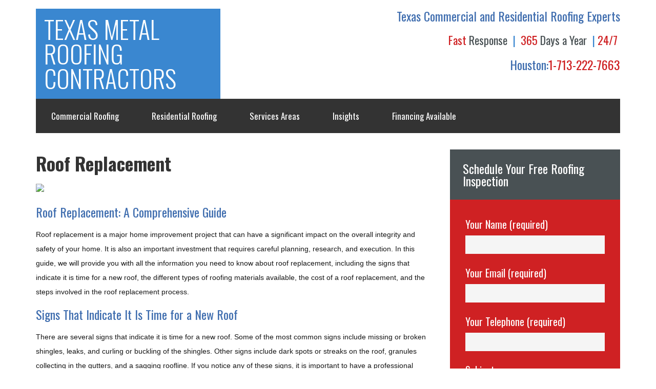

--- FILE ---
content_type: text/html; charset=UTF-8
request_url: https://texasmetalroofcontractors.com/roof-replacement/
body_size: 9618
content:
<!DOCTYPE html>
<html lang="en-US">
<head >
<meta charset="UTF-8" />
<meta name="description" content="&quot;Roof replacement is a crucial home improvement project. Learn the signs that indicate it&#039;s time for a new roof, the various roofing material options," />
<meta name="keywords" content="roof replacement, new roof, metal roofing, Asphalt shingles" />
<meta name="viewport" content="width=device-width, initial-scale=1" />
<title>Roof Replacement: A Comprehensive Guide</title>
<meta name='robots' content='max-image-preview:large' />
	<style>img:is([sizes="auto" i], [sizes^="auto," i]) { contain-intrinsic-size: 3000px 1500px }</style>
	<link rel='dns-prefetch' href='//fonts.googleapis.com' />
<link rel='dns-prefetch' href='//maxcdn.bootstrapcdn.com' />
<link rel="alternate" type="application/rss+xml" title="Texas Metal Roofing Contractors &raquo; Feed" href="https://texasmetalroofcontractors.com/feed/" />
<link rel="alternate" type="application/rss+xml" title="Texas Metal Roofing Contractors &raquo; Comments Feed" href="https://texasmetalroofcontractors.com/comments/feed/" />
<link rel="canonical" href="https://texasmetalroofcontractors.com/roof-replacement/" />
<script type="text/javascript">
/* <![CDATA[ */
window._wpemojiSettings = {"baseUrl":"https:\/\/s.w.org\/images\/core\/emoji\/16.0.1\/72x72\/","ext":".png","svgUrl":"https:\/\/s.w.org\/images\/core\/emoji\/16.0.1\/svg\/","svgExt":".svg","source":{"concatemoji":"https:\/\/texasmetalroofcontractors.com\/wp-includes\/js\/wp-emoji-release.min.js?ver=6.8.3"}};
/*! This file is auto-generated */
!function(s,n){var o,i,e;function c(e){try{var t={supportTests:e,timestamp:(new Date).valueOf()};sessionStorage.setItem(o,JSON.stringify(t))}catch(e){}}function p(e,t,n){e.clearRect(0,0,e.canvas.width,e.canvas.height),e.fillText(t,0,0);var t=new Uint32Array(e.getImageData(0,0,e.canvas.width,e.canvas.height).data),a=(e.clearRect(0,0,e.canvas.width,e.canvas.height),e.fillText(n,0,0),new Uint32Array(e.getImageData(0,0,e.canvas.width,e.canvas.height).data));return t.every(function(e,t){return e===a[t]})}function u(e,t){e.clearRect(0,0,e.canvas.width,e.canvas.height),e.fillText(t,0,0);for(var n=e.getImageData(16,16,1,1),a=0;a<n.data.length;a++)if(0!==n.data[a])return!1;return!0}function f(e,t,n,a){switch(t){case"flag":return n(e,"\ud83c\udff3\ufe0f\u200d\u26a7\ufe0f","\ud83c\udff3\ufe0f\u200b\u26a7\ufe0f")?!1:!n(e,"\ud83c\udde8\ud83c\uddf6","\ud83c\udde8\u200b\ud83c\uddf6")&&!n(e,"\ud83c\udff4\udb40\udc67\udb40\udc62\udb40\udc65\udb40\udc6e\udb40\udc67\udb40\udc7f","\ud83c\udff4\u200b\udb40\udc67\u200b\udb40\udc62\u200b\udb40\udc65\u200b\udb40\udc6e\u200b\udb40\udc67\u200b\udb40\udc7f");case"emoji":return!a(e,"\ud83e\udedf")}return!1}function g(e,t,n,a){var r="undefined"!=typeof WorkerGlobalScope&&self instanceof WorkerGlobalScope?new OffscreenCanvas(300,150):s.createElement("canvas"),o=r.getContext("2d",{willReadFrequently:!0}),i=(o.textBaseline="top",o.font="600 32px Arial",{});return e.forEach(function(e){i[e]=t(o,e,n,a)}),i}function t(e){var t=s.createElement("script");t.src=e,t.defer=!0,s.head.appendChild(t)}"undefined"!=typeof Promise&&(o="wpEmojiSettingsSupports",i=["flag","emoji"],n.supports={everything:!0,everythingExceptFlag:!0},e=new Promise(function(e){s.addEventListener("DOMContentLoaded",e,{once:!0})}),new Promise(function(t){var n=function(){try{var e=JSON.parse(sessionStorage.getItem(o));if("object"==typeof e&&"number"==typeof e.timestamp&&(new Date).valueOf()<e.timestamp+604800&&"object"==typeof e.supportTests)return e.supportTests}catch(e){}return null}();if(!n){if("undefined"!=typeof Worker&&"undefined"!=typeof OffscreenCanvas&&"undefined"!=typeof URL&&URL.createObjectURL&&"undefined"!=typeof Blob)try{var e="postMessage("+g.toString()+"("+[JSON.stringify(i),f.toString(),p.toString(),u.toString()].join(",")+"));",a=new Blob([e],{type:"text/javascript"}),r=new Worker(URL.createObjectURL(a),{name:"wpTestEmojiSupports"});return void(r.onmessage=function(e){c(n=e.data),r.terminate(),t(n)})}catch(e){}c(n=g(i,f,p,u))}t(n)}).then(function(e){for(var t in e)n.supports[t]=e[t],n.supports.everything=n.supports.everything&&n.supports[t],"flag"!==t&&(n.supports.everythingExceptFlag=n.supports.everythingExceptFlag&&n.supports[t]);n.supports.everythingExceptFlag=n.supports.everythingExceptFlag&&!n.supports.flag,n.DOMReady=!1,n.readyCallback=function(){n.DOMReady=!0}}).then(function(){return e}).then(function(){var e;n.supports.everything||(n.readyCallback(),(e=n.source||{}).concatemoji?t(e.concatemoji):e.wpemoji&&e.twemoji&&(t(e.twemoji),t(e.wpemoji)))}))}((window,document),window._wpemojiSettings);
/* ]]> */
</script>
<link rel='stylesheet' id='metro-pro-theme-css' href='https://texasmetalroofcontractors.com/wp-content/themes/metro-pro/style.css?ver=2.0.1' type='text/css' media='all' />
<style id='wp-emoji-styles-inline-css' type='text/css'>

	img.wp-smiley, img.emoji {
		display: inline !important;
		border: none !important;
		box-shadow: none !important;
		height: 1em !important;
		width: 1em !important;
		margin: 0 0.07em !important;
		vertical-align: -0.1em !important;
		background: none !important;
		padding: 0 !important;
	}
</style>
<link rel='stylesheet' id='wp-block-library-css' href='https://texasmetalroofcontractors.com/wp-includes/css/dist/block-library/style.min.css?ver=6.8.3' type='text/css' media='all' />
<style id='classic-theme-styles-inline-css' type='text/css'>
/*! This file is auto-generated */
.wp-block-button__link{color:#fff;background-color:#32373c;border-radius:9999px;box-shadow:none;text-decoration:none;padding:calc(.667em + 2px) calc(1.333em + 2px);font-size:1.125em}.wp-block-file__button{background:#32373c;color:#fff;text-decoration:none}
</style>
<style id='global-styles-inline-css' type='text/css'>
:root{--wp--preset--aspect-ratio--square: 1;--wp--preset--aspect-ratio--4-3: 4/3;--wp--preset--aspect-ratio--3-4: 3/4;--wp--preset--aspect-ratio--3-2: 3/2;--wp--preset--aspect-ratio--2-3: 2/3;--wp--preset--aspect-ratio--16-9: 16/9;--wp--preset--aspect-ratio--9-16: 9/16;--wp--preset--color--black: #000000;--wp--preset--color--cyan-bluish-gray: #abb8c3;--wp--preset--color--white: #ffffff;--wp--preset--color--pale-pink: #f78da7;--wp--preset--color--vivid-red: #cf2e2e;--wp--preset--color--luminous-vivid-orange: #ff6900;--wp--preset--color--luminous-vivid-amber: #fcb900;--wp--preset--color--light-green-cyan: #7bdcb5;--wp--preset--color--vivid-green-cyan: #00d084;--wp--preset--color--pale-cyan-blue: #8ed1fc;--wp--preset--color--vivid-cyan-blue: #0693e3;--wp--preset--color--vivid-purple: #9b51e0;--wp--preset--gradient--vivid-cyan-blue-to-vivid-purple: linear-gradient(135deg,rgba(6,147,227,1) 0%,rgb(155,81,224) 100%);--wp--preset--gradient--light-green-cyan-to-vivid-green-cyan: linear-gradient(135deg,rgb(122,220,180) 0%,rgb(0,208,130) 100%);--wp--preset--gradient--luminous-vivid-amber-to-luminous-vivid-orange: linear-gradient(135deg,rgba(252,185,0,1) 0%,rgba(255,105,0,1) 100%);--wp--preset--gradient--luminous-vivid-orange-to-vivid-red: linear-gradient(135deg,rgba(255,105,0,1) 0%,rgb(207,46,46) 100%);--wp--preset--gradient--very-light-gray-to-cyan-bluish-gray: linear-gradient(135deg,rgb(238,238,238) 0%,rgb(169,184,195) 100%);--wp--preset--gradient--cool-to-warm-spectrum: linear-gradient(135deg,rgb(74,234,220) 0%,rgb(151,120,209) 20%,rgb(207,42,186) 40%,rgb(238,44,130) 60%,rgb(251,105,98) 80%,rgb(254,248,76) 100%);--wp--preset--gradient--blush-light-purple: linear-gradient(135deg,rgb(255,206,236) 0%,rgb(152,150,240) 100%);--wp--preset--gradient--blush-bordeaux: linear-gradient(135deg,rgb(254,205,165) 0%,rgb(254,45,45) 50%,rgb(107,0,62) 100%);--wp--preset--gradient--luminous-dusk: linear-gradient(135deg,rgb(255,203,112) 0%,rgb(199,81,192) 50%,rgb(65,88,208) 100%);--wp--preset--gradient--pale-ocean: linear-gradient(135deg,rgb(255,245,203) 0%,rgb(182,227,212) 50%,rgb(51,167,181) 100%);--wp--preset--gradient--electric-grass: linear-gradient(135deg,rgb(202,248,128) 0%,rgb(113,206,126) 100%);--wp--preset--gradient--midnight: linear-gradient(135deg,rgb(2,3,129) 0%,rgb(40,116,252) 100%);--wp--preset--font-size--small: 13px;--wp--preset--font-size--medium: 20px;--wp--preset--font-size--large: 36px;--wp--preset--font-size--x-large: 42px;--wp--preset--spacing--20: 0.44rem;--wp--preset--spacing--30: 0.67rem;--wp--preset--spacing--40: 1rem;--wp--preset--spacing--50: 1.5rem;--wp--preset--spacing--60: 2.25rem;--wp--preset--spacing--70: 3.38rem;--wp--preset--spacing--80: 5.06rem;--wp--preset--shadow--natural: 6px 6px 9px rgba(0, 0, 0, 0.2);--wp--preset--shadow--deep: 12px 12px 50px rgba(0, 0, 0, 0.4);--wp--preset--shadow--sharp: 6px 6px 0px rgba(0, 0, 0, 0.2);--wp--preset--shadow--outlined: 6px 6px 0px -3px rgba(255, 255, 255, 1), 6px 6px rgba(0, 0, 0, 1);--wp--preset--shadow--crisp: 6px 6px 0px rgba(0, 0, 0, 1);}:where(.is-layout-flex){gap: 0.5em;}:where(.is-layout-grid){gap: 0.5em;}body .is-layout-flex{display: flex;}.is-layout-flex{flex-wrap: wrap;align-items: center;}.is-layout-flex > :is(*, div){margin: 0;}body .is-layout-grid{display: grid;}.is-layout-grid > :is(*, div){margin: 0;}:where(.wp-block-columns.is-layout-flex){gap: 2em;}:where(.wp-block-columns.is-layout-grid){gap: 2em;}:where(.wp-block-post-template.is-layout-flex){gap: 1.25em;}:where(.wp-block-post-template.is-layout-grid){gap: 1.25em;}.has-black-color{color: var(--wp--preset--color--black) !important;}.has-cyan-bluish-gray-color{color: var(--wp--preset--color--cyan-bluish-gray) !important;}.has-white-color{color: var(--wp--preset--color--white) !important;}.has-pale-pink-color{color: var(--wp--preset--color--pale-pink) !important;}.has-vivid-red-color{color: var(--wp--preset--color--vivid-red) !important;}.has-luminous-vivid-orange-color{color: var(--wp--preset--color--luminous-vivid-orange) !important;}.has-luminous-vivid-amber-color{color: var(--wp--preset--color--luminous-vivid-amber) !important;}.has-light-green-cyan-color{color: var(--wp--preset--color--light-green-cyan) !important;}.has-vivid-green-cyan-color{color: var(--wp--preset--color--vivid-green-cyan) !important;}.has-pale-cyan-blue-color{color: var(--wp--preset--color--pale-cyan-blue) !important;}.has-vivid-cyan-blue-color{color: var(--wp--preset--color--vivid-cyan-blue) !important;}.has-vivid-purple-color{color: var(--wp--preset--color--vivid-purple) !important;}.has-black-background-color{background-color: var(--wp--preset--color--black) !important;}.has-cyan-bluish-gray-background-color{background-color: var(--wp--preset--color--cyan-bluish-gray) !important;}.has-white-background-color{background-color: var(--wp--preset--color--white) !important;}.has-pale-pink-background-color{background-color: var(--wp--preset--color--pale-pink) !important;}.has-vivid-red-background-color{background-color: var(--wp--preset--color--vivid-red) !important;}.has-luminous-vivid-orange-background-color{background-color: var(--wp--preset--color--luminous-vivid-orange) !important;}.has-luminous-vivid-amber-background-color{background-color: var(--wp--preset--color--luminous-vivid-amber) !important;}.has-light-green-cyan-background-color{background-color: var(--wp--preset--color--light-green-cyan) !important;}.has-vivid-green-cyan-background-color{background-color: var(--wp--preset--color--vivid-green-cyan) !important;}.has-pale-cyan-blue-background-color{background-color: var(--wp--preset--color--pale-cyan-blue) !important;}.has-vivid-cyan-blue-background-color{background-color: var(--wp--preset--color--vivid-cyan-blue) !important;}.has-vivid-purple-background-color{background-color: var(--wp--preset--color--vivid-purple) !important;}.has-black-border-color{border-color: var(--wp--preset--color--black) !important;}.has-cyan-bluish-gray-border-color{border-color: var(--wp--preset--color--cyan-bluish-gray) !important;}.has-white-border-color{border-color: var(--wp--preset--color--white) !important;}.has-pale-pink-border-color{border-color: var(--wp--preset--color--pale-pink) !important;}.has-vivid-red-border-color{border-color: var(--wp--preset--color--vivid-red) !important;}.has-luminous-vivid-orange-border-color{border-color: var(--wp--preset--color--luminous-vivid-orange) !important;}.has-luminous-vivid-amber-border-color{border-color: var(--wp--preset--color--luminous-vivid-amber) !important;}.has-light-green-cyan-border-color{border-color: var(--wp--preset--color--light-green-cyan) !important;}.has-vivid-green-cyan-border-color{border-color: var(--wp--preset--color--vivid-green-cyan) !important;}.has-pale-cyan-blue-border-color{border-color: var(--wp--preset--color--pale-cyan-blue) !important;}.has-vivid-cyan-blue-border-color{border-color: var(--wp--preset--color--vivid-cyan-blue) !important;}.has-vivid-purple-border-color{border-color: var(--wp--preset--color--vivid-purple) !important;}.has-vivid-cyan-blue-to-vivid-purple-gradient-background{background: var(--wp--preset--gradient--vivid-cyan-blue-to-vivid-purple) !important;}.has-light-green-cyan-to-vivid-green-cyan-gradient-background{background: var(--wp--preset--gradient--light-green-cyan-to-vivid-green-cyan) !important;}.has-luminous-vivid-amber-to-luminous-vivid-orange-gradient-background{background: var(--wp--preset--gradient--luminous-vivid-amber-to-luminous-vivid-orange) !important;}.has-luminous-vivid-orange-to-vivid-red-gradient-background{background: var(--wp--preset--gradient--luminous-vivid-orange-to-vivid-red) !important;}.has-very-light-gray-to-cyan-bluish-gray-gradient-background{background: var(--wp--preset--gradient--very-light-gray-to-cyan-bluish-gray) !important;}.has-cool-to-warm-spectrum-gradient-background{background: var(--wp--preset--gradient--cool-to-warm-spectrum) !important;}.has-blush-light-purple-gradient-background{background: var(--wp--preset--gradient--blush-light-purple) !important;}.has-blush-bordeaux-gradient-background{background: var(--wp--preset--gradient--blush-bordeaux) !important;}.has-luminous-dusk-gradient-background{background: var(--wp--preset--gradient--luminous-dusk) !important;}.has-pale-ocean-gradient-background{background: var(--wp--preset--gradient--pale-ocean) !important;}.has-electric-grass-gradient-background{background: var(--wp--preset--gradient--electric-grass) !important;}.has-midnight-gradient-background{background: var(--wp--preset--gradient--midnight) !important;}.has-small-font-size{font-size: var(--wp--preset--font-size--small) !important;}.has-medium-font-size{font-size: var(--wp--preset--font-size--medium) !important;}.has-large-font-size{font-size: var(--wp--preset--font-size--large) !important;}.has-x-large-font-size{font-size: var(--wp--preset--font-size--x-large) !important;}
:where(.wp-block-post-template.is-layout-flex){gap: 1.25em;}:where(.wp-block-post-template.is-layout-grid){gap: 1.25em;}
:where(.wp-block-columns.is-layout-flex){gap: 2em;}:where(.wp-block-columns.is-layout-grid){gap: 2em;}
:root :where(.wp-block-pullquote){font-size: 1.5em;line-height: 1.6;}
</style>
<link rel='stylesheet' id='contact-form-7-css' href='https://texasmetalroofcontractors.com/wp-content/plugins/contact-form-7/includes/css/styles.css?ver=6.0.4' type='text/css' media='all' />
<link rel='stylesheet' id='wp-components-css' href='https://texasmetalroofcontractors.com/wp-includes/css/dist/components/style.min.css?ver=6.8.3' type='text/css' media='all' />
<link rel='stylesheet' id='godaddy-styles-css' href='https://texasmetalroofcontractors.com/wp-content/mu-plugins/vendor/wpex/godaddy-launch/includes/Dependencies/GoDaddy/Styles/build/latest.css?ver=2.0.2' type='text/css' media='all' />
<link rel='stylesheet' id='google-font-css' href='//fonts.googleapis.com/css?family=Oswald%3A400&#038;ver=2.0.1' type='text/css' media='all' />
<link rel='stylesheet' id='font-awesome-css' href='https://maxcdn.bootstrapcdn.com/font-awesome/4.5.0/css/font-awesome.min.css?ver=6.8.3' type='text/css' media='all' />
<link rel='stylesheet' id='custom-style-css' href='https://texasmetalroofcontractors.com/wp-content/themes/metro-pro/custom.css?ver=6.8.3' type='text/css' media='all' />
<link rel='stylesheet' id='simple-social-icons-font-css' href='https://texasmetalroofcontractors.com/wp-content/plugins/simple-social-icons/css/style.css?ver=3.0.2' type='text/css' media='all' />
<script type="text/javascript" src="https://texasmetalroofcontractors.com/wp-includes/js/jquery/jquery.min.js?ver=3.7.1" id="jquery-core-js"></script>
<script type="text/javascript" src="https://texasmetalroofcontractors.com/wp-includes/js/jquery/jquery-migrate.min.js?ver=3.4.1" id="jquery-migrate-js"></script>
<script type="text/javascript" src="https://texasmetalroofcontractors.com/wp-content/themes/metro-pro/js/responsive-menu.js?ver=1.0.0" id="ai_design-responsive-menu-js"></script>
<link rel="https://api.w.org/" href="https://texasmetalroofcontractors.com/wp-json/" /><link rel="alternate" title="JSON" type="application/json" href="https://texasmetalroofcontractors.com/wp-json/wp/v2/pages/5197" /><link rel="EditURI" type="application/rsd+xml" title="RSD" href="https://texasmetalroofcontractors.com/xmlrpc.php?rsd" />
<link rel="alternate" title="oEmbed (JSON)" type="application/json+oembed" href="https://texasmetalroofcontractors.com/wp-json/oembed/1.0/embed?url=https%3A%2F%2Ftexasmetalroofcontractors.com%2Froof-replacement%2F" />
<link rel="alternate" title="oEmbed (XML)" type="text/xml+oembed" href="https://texasmetalroofcontractors.com/wp-json/oembed/1.0/embed?url=https%3A%2F%2Ftexasmetalroofcontractors.com%2Froof-replacement%2F&#038;format=xml" />
<link rel="icon" href="https://texasmetalroofcontractors.com/wp-content/themes/metro-pro/images/favicon.ico" />


<style>body { background-color: #ffffff; }</style>
</head>
<body class="wp-singular page-template-default page page-id-5197 custom-background wp-theme-genesis wp-child-theme-metro-pro custom-header content-sidebar genesis-breadcrumbs-hidden genesis-footer-widgets-visible metro-pro-blue" itemscope itemtype="https://schema.org/WebPage"><div class="site-container"><header class="site-header" itemscope itemtype="https://schema.org/WPHeader"><div class="wrap"><div class="title-area"><p class="site-title" itemprop="headline"><a href="https://texasmetalroofcontractors.com/">Texas Metal Roofing Contractors</a></p><p class="site-description" itemprop="description">Call  Us For Your Roof Repair or Replacement</p></div><div class="widget-area header-widget-area"><section id="text-7" class="widget widget_text"><div class="widget-wrap">			<div class="textwidget"><h2><span style="color: #406eaf;">Texas Commercial and Residential Roofing Experts</span></h2>
<p><span style="color: #cf2123;">Fast </span>Response <span class="sep">|</span> <span style="color: #cf2123;">365</span> Days a Year <span class="sep">|<span style="color: #406eaf;"> <span style="color: #cf2123;">24/7</span></span></span></p>
<h2><span style="color: #406eaf;">Houston:</span><span style="color: #cf2123;">1-713-222-7663</span></h2>
<h2></h2>
</div>
		</div></section>
</div></div></header><nav class="nav-primary" aria-label="Main" itemscope itemtype="https://schema.org/SiteNavigationElement"><div class="wrap"><ul id="menu-main-menu" class="menu genesis-nav-menu menu-primary"><li id="menu-item-5854" class="menu-item menu-item-type-taxonomy menu-item-object-category menu-item-has-children menu-item-5854"><a href="https://texasmetalroofcontractors.com/category/commercial-roofing/" itemprop="url"><span itemprop="name">Commercial Roofing</span></a>
<ul class="sub-menu">
	<li id="menu-item-5863" class="menu-item menu-item-type-post_type menu-item-object-page menu-item-5863"><a href="https://texasmetalroofcontractors.com/commercial-roofing/" itemprop="url"><span itemprop="name">Commercial Roofing Services</span></a></li>
	<li id="menu-item-5898" class="menu-item menu-item-type-post_type menu-item-object-page menu-item-5898"><a target="_blank" href="https://texasmetalroofcontractors.com/commercial-roofing-in-houston-a-comprehensive-guide-for-building-owners/" itemprop="url"><span itemprop="name">Commercial Roofing in Houston</span></a></li>
	<li id="menu-item-1030" class="menu-item menu-item-type-post_type menu-item-object-page menu-item-1030"><a target="_blank" href="https://texasmetalroofcontractors.com/modified-bitumem-roof-repair/" itemprop="url"><span itemprop="name">Modified Bitumem Roof Repair</span></a></li>
	<li id="menu-item-5860" class="menu-item menu-item-type-post_type menu-item-object-page menu-item-5860"><a href="https://texasmetalroofcontractors.com/spray-polyurethane-foam/" itemprop="url"><span itemprop="name">Spray Polyurethane Foam</span></a></li>
	<li id="menu-item-5859" class="menu-item menu-item-type-post_type menu-item-object-page menu-item-5859"><a href="https://texasmetalroofcontractors.com/single-ply-roofing/" itemprop="url"><span itemprop="name">Single Ply Roofing</span></a></li>
	<li id="menu-item-966" class="menu-item menu-item-type-post_type menu-item-object-page menu-item-966"><a href="https://texasmetalroofcontractors.com/corrugated-metal-roofing/" itemprop="url"><span itemprop="name">Corrugated Metal Roofing</span></a></li>
	<li id="menu-item-1029" class="menu-item menu-item-type-post_type menu-item-object-page menu-item-1029"><a href="https://texasmetalroofcontractors.com/metal-roofs-replacement/" itemprop="url"><span itemprop="name">Metal Roof Replacement</span></a></li>
</ul>
</li>
<li id="menu-item-766" class="menu-item menu-item-type-taxonomy menu-item-object-category current-menu-ancestor current-menu-parent menu-item-has-children menu-item-766"><a href="https://texasmetalroofcontractors.com/category/residential/" itemprop="url"><span itemprop="name">Residential Roofing</span></a>
<ul class="sub-menu">
	<li id="menu-item-738" class="menu-item menu-item-type-post_type menu-item-object-page menu-item-738"><a href="https://texasmetalroofcontractors.com/asphalt-shingles/" itemprop="url"><span itemprop="name">Residential Roofing – Asphalt Shingles</span></a></li>
	<li id="menu-item-961" class="menu-item menu-item-type-post_type menu-item-object-page menu-item-961"><a href="https://texasmetalroofcontractors.com/metal-roofing/" itemprop="url"><span itemprop="name">Metal Roofing is Popular for Upscale Texas Homes</span></a></li>
	<li id="menu-item-5874" class="menu-item menu-item-type-post_type menu-item-object-page menu-item-5874"><a href="https://texasmetalroofcontractors.com/standing-seam-metal-roofing/" itemprop="url"><span itemprop="name">Standing Seam Metal Roofing</span></a></li>
	<li id="menu-item-5872" class="menu-item menu-item-type-post_type menu-item-object-page menu-item-5872"><a href="https://texasmetalroofcontractors.com/residential-metal-roofing-types/" itemprop="url"><span itemprop="name">Residential Metal Roofing Types</span></a></li>
	<li id="menu-item-5209" class="menu-item menu-item-type-post_type menu-item-object-page current-menu-item page_item page-item-5197 current_page_item menu-item-5209"><a href="https://texasmetalroofcontractors.com/roof-replacement/" aria-current="page" itemprop="url"><span itemprop="name">Roof Replacement</span></a></li>
	<li id="menu-item-5932" class="menu-item menu-item-type-post_type menu-item-object-page menu-item-5932"><a href="https://texasmetalroofcontractors.com/tile-roofing/" itemprop="url"><span itemprop="name">Tile Roofing</span></a></li>
</ul>
</li>
<li id="menu-item-932" class="menu-item menu-item-type-taxonomy menu-item-object-category menu-item-has-children menu-item-932"><a href="https://texasmetalroofcontractors.com/category/uncategorized/" itemprop="url"><span itemprop="name">Services Areas</span></a>
<ul class="sub-menu">
	<li id="menu-item-934" class="menu-item menu-item-type-taxonomy menu-item-object-category menu-item-has-children menu-item-934"><a href="https://texasmetalroofcontractors.com/category/uncategorized/" itemprop="url"><span itemprop="name">Greater Houston</span></a>
	<ul class="sub-menu">
		<li id="menu-item-940" class="menu-item menu-item-type-taxonomy menu-item-object-category menu-item-940"><a href="https://texasmetalroofcontractors.com/category/uncategorized/" itemprop="url"><span itemprop="name">Harris County</span></a></li>
		<li id="menu-item-935" class="menu-item menu-item-type-taxonomy menu-item-object-category menu-item-935"><a href="https://texasmetalroofcontractors.com/category/uncategorized/" itemprop="url"><span itemprop="name">Austin County</span></a></li>
		<li id="menu-item-936" class="menu-item menu-item-type-taxonomy menu-item-object-category menu-item-936"><a href="https://texasmetalroofcontractors.com/category/uncategorized/" itemprop="url"><span itemprop="name">Brazoria County</span></a></li>
		<li id="menu-item-937" class="menu-item menu-item-type-taxonomy menu-item-object-category menu-item-937"><a href="https://texasmetalroofcontractors.com/category/uncategorized/" itemprop="url"><span itemprop="name">Chambers County</span></a></li>
		<li id="menu-item-939" class="menu-item menu-item-type-taxonomy menu-item-object-category menu-item-939"><a href="https://texasmetalroofcontractors.com/category/uncategorized/" itemprop="url"><span itemprop="name">Galveston County</span></a></li>
		<li id="menu-item-938" class="menu-item menu-item-type-taxonomy menu-item-object-category menu-item-938"><a href="https://texasmetalroofcontractors.com/category/uncategorized/" itemprop="url"><span itemprop="name">Fort Bend County</span></a></li>
		<li id="menu-item-941" class="menu-item menu-item-type-taxonomy menu-item-object-category menu-item-941"><a href="https://texasmetalroofcontractors.com/category/uncategorized/" itemprop="url"><span itemprop="name">Liberty County</span></a></li>
		<li id="menu-item-942" class="menu-item menu-item-type-taxonomy menu-item-object-category menu-item-942"><a href="https://texasmetalroofcontractors.com/category/uncategorized/" itemprop="url"><span itemprop="name">Montgomery County</span></a></li>
		<li id="menu-item-943" class="menu-item menu-item-type-taxonomy menu-item-object-category menu-item-943"><a href="https://texasmetalroofcontractors.com/category/uncategorized/" itemprop="url"><span itemprop="name">Waller County</span></a></li>
	</ul>
</li>
</ul>
</li>
<li id="menu-item-5864" class="menu-item menu-item-type-post_type menu-item-object-page menu-item-has-children menu-item-5864"><a href="https://texasmetalroofcontractors.com/insights/" itemprop="url"><span itemprop="name">Insights</span></a>
<ul class="sub-menu">
	<li id="menu-item-5870" class="menu-item menu-item-type-post_type menu-item-object-post menu-item-5870"><a href="https://texasmetalroofcontractors.com/tmrc-free-roofing-inspection/" itemprop="url"><span itemprop="name">TMRC Free Roofing Inspection</span></a></li>
	<li id="menu-item-5865" class="menu-item menu-item-type-post_type menu-item-object-post menu-item-5865"><a href="https://texasmetalroofcontractors.com/dont-replace-can-repair/" itemprop="url"><span itemprop="name">Don’t Replace When You Can Repair</span></a></li>
	<li id="menu-item-5866" class="menu-item menu-item-type-post_type menu-item-object-post menu-item-5866"><a href="https://texasmetalroofcontractors.com/for-the-new-comers-to-our-city/" itemprop="url"><span itemprop="name">For The New Comers to Our City</span></a></li>
	<li id="menu-item-5867" class="menu-item menu-item-type-post_type menu-item-object-post menu-item-5867"><a href="https://texasmetalroofcontractors.com/hiring-a-roofing-contractor/" itemprop="url"><span itemprop="name">Hiring a Roofing Contractor</span></a></li>
	<li id="menu-item-5868" class="menu-item menu-item-type-post_type menu-item-object-post menu-item-5868"><a href="https://texasmetalroofcontractors.com/intalling-a-metal-roof-over-existing-roofing/" itemprop="url"><span itemprop="name">Intalling a Metal Roof Over Existing Roofing</span></a></li>
	<li id="menu-item-5869" class="menu-item menu-item-type-post_type menu-item-object-post menu-item-5869"><a href="https://texasmetalroofcontractors.com/leaking-metal-roof/" itemprop="url"><span itemprop="name">Leaking Metal Roof</span></a></li>
	<li id="menu-item-5871" class="menu-item menu-item-type-post_type menu-item-object-post menu-item-5871"><a href="https://texasmetalroofcontractors.com/what-is-the-strongest-roofing-material/" itemprop="url"><span itemprop="name">What is the Strongest Roofing Material?</span></a></li>
	<li id="menu-item-5873" class="menu-item menu-item-type-post_type menu-item-object-page menu-item-5873"><a href="https://texasmetalroofcontractors.com/different-types-of-metal-roofing/" itemprop="url"><span itemprop="name">Some Different Types of Metal Roofing</span></a></li>
</ul>
</li>
<li id="menu-item-7721" class="menu-item menu-item-type-taxonomy menu-item-object-category menu-item-has-children menu-item-7721"><a href="https://texasmetalroofcontractors.com/category/financingavailable/" itemprop="url"><span itemprop="name">Financing Available</span></a>
<ul class="sub-menu">
	<li id="menu-item-7730" class="menu-item menu-item-type-post_type menu-item-object-page menu-item-7730"><a href="https://texasmetalroofcontractors.com/roof-financing/" itemprop="url"><span itemprop="name">Roof Financing</span></a></li>
</ul>
</li>
</ul></div></nav><div class="site-inner"><div class="content-sidebar-wrap"><main class="content"><div class="page-top-content"><section id="text-25" class="widget widget_text"><div class="widget-wrap">			<div class="textwidget"></div>
		</div></section>
</div><article class="post-5197 page type-page status-publish entry" aria-label="Roof Replacement" itemscope itemtype="https://schema.org/CreativeWork"><header class="entry-header"><h1 class="entry-title" itemprop="headline">Roof Replacement</h1>
</header><div class="entry-content" itemprop="text"><p><img fetchpriority="high" decoding="async" src="https://dsm01pap007files.storage.live.com/y4mPKdFZZJ-yYSq1tPSsI6Sh8VknAz6H1NUSMSyV7vmqeo8FYOzSM0kDBmgc0wupYKchObrLbj8jXevFXM8pV4AOROvZt0lmcTah57sFh6PisZ4nxyMJFxGR2-pi2shtSAwFx8sror-omtkldtxRSD7vRfNe1Xn9BqHde6v2xorleO5ps8XT9XkNSWTs6wlBzye?width=800&amp;height=449&amp;cropmode=none" width="800" height="449" /></p>
<h2><span style="color: #406eaf;">Roof Replacement: A Comprehensive Guide</span></h2>
<p>Roof replacement is a major home improvement project that can have a significant impact on the overall integrity and safety of your home. It is also an important investment that requires careful planning, research, and execution. In this guide, we will provide you with all the information you need to know about roof replacement, including the signs that indicate it is time for a new roof, the different types of roofing materials available, the cost of a roof replacement, and the steps involved in the roof replacement process.</p>
<h2><span style="color: #406eaf;">Signs That Indicate It Is Time for a New Roof</span></h2>
<p>There are several signs that indicate it is time for a new roof. Some of the most common signs include missing or broken shingles, leaks, and curling or buckling of the shingles. Other signs include dark spots or streaks on the roof, granules collecting in the gutters, and a sagging roofline. If you notice any of these signs, it is important to have a professional inspect your roof as soon as possible to determine if a replacement is necessary.</p>
<h2><span style="color: #406eaf;">Types of Roofing Materials</span></h2>
<p>There are several types of roofing materials available for roof replacement, including asphalt shingles, metal roofing, tile, and slate. Each type of material has its own unique benefits and drawbacks, so it is important to research and compare the options before making a decision.</p>
<ul>
<li>Asphalt shingles are the most common type of roofing material and are known for their durability and affordability. They are also easy to install and come in a wide range of colors and styles.</li>
<li>Metal roofing is a popular option for those looking for a more durable and long-lasting option. It is also energy-efficient and can reflect the sun&#8217;s rays, which can help lower your energy bills.</li>
<li>Tile and slate are both natural and durable materials that offer a high level of protection against the elements. They are also long-lasting and require little maintenance. However, they are also more expensive than other roofing options.</li>
</ul>
<h2><span style="color: #406eaf;">Cost of a Roof Replacement</span></h2>
<p>The cost of a roof replacement can vary depending on several factors, including the type of roofing material, the size of your home, and the complexity of the project. On average, a roof replacement can cost anywhere from $5,000 to $15,000. It is important to obtain multiple quotes from different contractors to ensure that you are getting a fair price for the work.</p>
<h2><span style="color: #406eaf;">Steps Involved in the Roof Replacement Process</span></h2>
<p>The roof replacement process typically involves several steps, including:</p>
<ol>
<li>Inspection and assessment of the existing roof.</li>
<li>Removal of the old roofing material.</li>
<li>Installation of the new roofing material.</li>
<li>Final inspection and clean-up.</li>
</ol>
<p>It is important to note that the roof replacement process can take several days or even weeks to complete, depending on the size and complexity of the project.</p>
<h2><span style="color: #406eaf;">Conclusion</span></h2>
<p>Roof replacement is a major home improvement project that requires careful planning and execution. By understanding the signs that indicate it is time for a new roof, researching the different types of roofing materials available, and understanding the cost and steps involved in the roof replacement process, you can make an informed decision about the best course of action for your home.</p>
<p>&nbsp;</p>
<p>&nbsp;</p>
<p>&nbsp;</p>
</div></article></main><aside class="sidebar sidebar-primary widget-area" role="complementary" aria-label="Primary Sidebar" itemscope itemtype="https://schema.org/WPSideBar"><section id="text-9" class="widget widget_text"><div class="widget-wrap"><h4 class="widget-title widgettitle">Schedule Your Free Roofing Inspection</h4>
			<div class="textwidget"><div class="sidebar-contact">
<h2></h2>

<div class="wpcf7 no-js" id="wpcf7-f3933-o1" lang="en-US" dir="ltr" data-wpcf7-id="3933">
<div class="screen-reader-response"><p role="status" aria-live="polite" aria-atomic="true"></p> <ul></ul></div>
<form action="/roof-replacement/#wpcf7-f3933-o1" method="post" class="wpcf7-form init" aria-label="Contact form" novalidate="novalidate" data-status="init">
<div style="display: none;">
<input type="hidden" name="_wpcf7" value="3933" />
<input type="hidden" name="_wpcf7_version" value="6.0.4" />
<input type="hidden" name="_wpcf7_locale" value="en_US" />
<input type="hidden" name="_wpcf7_unit_tag" value="wpcf7-f3933-o1" />
<input type="hidden" name="_wpcf7_container_post" value="0" />
<input type="hidden" name="_wpcf7_posted_data_hash" value="" />
</div>
<h3><label> Your Name (required)<br />
<span class="wpcf7-form-control-wrap" data-name="your-name"><input size="40" maxlength="400" class="wpcf7-form-control wpcf7-text wpcf7-validates-as-required" aria-required="true" aria-invalid="false" value="" type="text" name="your-name" /></span> </label>
</h3>
<h3><label> Your Email (required)<br />
<span class="wpcf7-form-control-wrap" data-name="your-email"><input size="40" maxlength="400" class="wpcf7-form-control wpcf7-email wpcf7-validates-as-required wpcf7-text wpcf7-validates-as-email" aria-required="true" aria-invalid="false" value="" type="email" name="your-email" /></span> </label>
</h3>
<h3><label> Your Telephone (required)<br />
<span class="wpcf7-form-control-wrap" data-name="your-Telephone"><input size="40" maxlength="400" class="wpcf7-form-control wpcf7-tel wpcf7-validates-as-required wpcf7-text wpcf7-validates-as-tel" aria-required="true" aria-invalid="false" value="" type="tel" name="your-Telephone" /></span> </label>
</h3>
<h3><label> Subject<br />
<span class="wpcf7-form-control-wrap" data-name="your-subject"><input size="40" maxlength="400" class="wpcf7-form-control wpcf7-text" aria-invalid="false" value="" type="text" name="your-subject" /></span> </label>
</h3>
<h3><label> Your Message<br />
<span class="wpcf7-form-control-wrap" data-name="area"><input size="40" maxlength="400" class="wpcf7-form-control wpcf7-text" aria-invalid="false" value="" type="text" name="area" /></span> </label>
</h3>
<h3><label for="quiz">quiz</label>
</h3>
<h3><span class="wpcf7-form-control-wrap" data-name="quiz-925"><label><span class="wpcf7-quiz-label">6+7?</span> <input size="40" class="wpcf7-form-control wpcf7-quiz" autocomplete="off" aria-required="true" aria-invalid="false" type="text" name="quiz-925" /></label><input type="hidden" name="_wpcf7_quiz_answer_quiz-925" value="301b1fba598b4697c91e8b32f58dac3a" /></span>
</h3>
<h3><input class="wpcf7-form-control wpcf7-submit has-spinner" type="submit" value="Send" />
</h3><div class="wpcf7-response-output" aria-hidden="true"></div>
</form>
</div>

</div>
</div>
		</div></section>
</aside></div></div></div><div class="footer-widgets"><div class="wrap"><div class="widget-area footer-widgets-1 footer-widget-area"><section id="text-28" class="widget widget_text"><div class="widget-wrap"><h4 class="widget-title widgettitle">Contact Information</h4>
			<div class="textwidget"><div class="textwidget">
<address>
<h4><a href="https://www.google.com/maps?cid=2867798014879866657">Texas Metal Roof Contractors</a></h4>
<h4>1756 West Main</h4>
<h4>Number 4</h4>
<h4>Houston, TX 77098</h4>
<p>Email: texasmetalroofcontractors@gmail.com<br />
Phone: <span style="color: #cf2123;">1-713-222-7663</span></p>
</address>
</div>
</div>
		</div></section>
</div><div class="widget-area footer-widgets-2 footer-widget-area"><section id="text-12" class="widget widget_text"><div class="widget-wrap"><h4 class="widget-title widgettitle">Contact Information</h4>
			<div class="textwidget"><div class="textwidget">
<address>
<h4><a href="https://www.google.com/maps?cid=3217831954264315820">Texas Metal Roof Contractors</a></h4>
<h4>331 Gordy RD</h4>
<h4>Bacliff TX 77518</h4>
<p>Email: texasmetalroofcontractors@gmail.com<br />
Phone: <span style="color: #cf2123;">1-713-222-7663</span></p>
</address>
</div>
</div>
		</div></section>
</div><div class="widget-area footer-widgets-3 footer-widget-area"><section id="text-18" class="widget widget_text"><div class="widget-wrap"><h4 class="widget-title widgettitle">Contact Information</h4>
			<div class="textwidget"><div class="textwidget"><address>
<h4>Texas Metal Roof Contractors</h4>
<h4>26422 1st Terrace</h4>
<h4>Splendora, TX 77372</h4>
Email: texasmetalroofcontractors@gmail.com
Phone: <span style="color: #cf2123;">1-713-222-7663</span>
</address></div></div>
		</div></section>
<section id="text-30" class="widget widget_text"><div class="widget-wrap">			<div class="textwidget"></div>
		</div></section>
<section id="text-31" class="widget widget_text"><div class="widget-wrap">			<div class="textwidget"></div>
		</div></section>
</div></div></div><script type="speculationrules">
{"prefetch":[{"source":"document","where":{"and":[{"href_matches":"\/*"},{"not":{"href_matches":["\/wp-*.php","\/wp-admin\/*","\/wp-content\/uploads\/*","\/wp-content\/*","\/wp-content\/plugins\/*","\/wp-content\/themes\/metro-pro\/*","\/wp-content\/themes\/genesis\/*","\/*\\?(.+)"]}},{"not":{"selector_matches":"a[rel~=\"nofollow\"]"}},{"not":{"selector_matches":".no-prefetch, .no-prefetch a"}}]},"eagerness":"conservative"}]}
</script>
<style type="text/css" media="screen"></style><script type="text/javascript" src="https://texasmetalroofcontractors.com/wp-includes/js/dist/hooks.min.js?ver=4d63a3d491d11ffd8ac6" id="wp-hooks-js"></script>
<script type="text/javascript" src="https://texasmetalroofcontractors.com/wp-includes/js/dist/i18n.min.js?ver=5e580eb46a90c2b997e6" id="wp-i18n-js"></script>
<script type="text/javascript" id="wp-i18n-js-after">
/* <![CDATA[ */
wp.i18n.setLocaleData( { 'text direction\u0004ltr': [ 'ltr' ] } );
/* ]]> */
</script>
<script type="text/javascript" src="https://texasmetalroofcontractors.com/wp-content/plugins/contact-form-7/includes/swv/js/index.js?ver=6.0.4" id="swv-js"></script>
<script type="text/javascript" id="contact-form-7-js-before">
/* <![CDATA[ */
var wpcf7 = {
    "api": {
        "root": "https:\/\/texasmetalroofcontractors.com\/wp-json\/",
        "namespace": "contact-form-7\/v1"
    },
    "cached": 1
};
/* ]]> */
</script>
<script type="text/javascript" src="https://texasmetalroofcontractors.com/wp-content/plugins/contact-form-7/includes/js/index.js?ver=6.0.4" id="contact-form-7-js"></script>
		<script>'undefined'=== typeof _trfq || (window._trfq = []);'undefined'=== typeof _trfd && (window._trfd=[]),
                _trfd.push({'tccl.baseHost':'secureserver.net'}),
                _trfd.push({'ap':'wpaas_v2'},
                    {'server':'64cd4661cdf0'},
                    {'pod':'c23-prod-p3-us-west-2'},
                                        {'xid':'45341053'},
                    {'wp':'6.8.3'},
                    {'php':'8.2.30'},
                    {'loggedin':'0'},
                    {'cdn':'1'},
                    {'builder':'wp-classic-editor'},
                    {'theme':'genesis'},
                    {'wds':'0'},
                    {'wp_alloptions_count':'533'},
                    {'wp_alloptions_bytes':'185963'},
                    {'gdl_coming_soon_page':'0'}
                    , {'appid':'471493'}                 );
            var trafficScript = document.createElement('script'); trafficScript.src = 'https://img1.wsimg.com/signals/js/clients/scc-c2/scc-c2.min.js'; window.document.head.appendChild(trafficScript);</script>
		<script>window.addEventListener('click', function (elem) { var _elem$target, _elem$target$dataset, _window, _window$_trfq; return (elem === null || elem === void 0 ? void 0 : (_elem$target = elem.target) === null || _elem$target === void 0 ? void 0 : (_elem$target$dataset = _elem$target.dataset) === null || _elem$target$dataset === void 0 ? void 0 : _elem$target$dataset.eid) && ((_window = window) === null || _window === void 0 ? void 0 : (_window$_trfq = _window._trfq) === null || _window$_trfq === void 0 ? void 0 : _window$_trfq.push(["cmdLogEvent", "click", elem.target.dataset.eid]));});</script>
		<script src='https://img1.wsimg.com/traffic-assets/js/tccl-tti.min.js' onload="window.tti.calculateTTI()"></script>
		</body></html>


--- FILE ---
content_type: text/css
request_url: https://texasmetalroofcontractors.com/wp-content/themes/metro-pro/custom.css?ver=6.8.3
body_size: 1623
content:
/*========================
      [GOOGLE FONTS] 
========================*/
@import url(https://fonts.googleapis.com/css?family=Oswald:400,300,700);






/*========================
         [DEFAULT]
========================*/
a, button, input:focus, input[type="button"], input[type="reset"], input[type="submit"], textarea:focus, .button {
    text-decoration: none;
}
body {
    font-size:14px;
}
body.metro-pro-blue .entry-title a:hover, 
body.metro-pro-blue .genesis-nav-menu > .right > a:hover, 
body.metro-pro-blue .site-footer a:hover, .metro-pro-blue a, 
body.metro-pro-blue h2 a:hover {
    color: #3a87d0;
}
.metro-pro-blue .genesis-nav-menu a:hover {
    background-color: #CF2123 !important;
}
.metro-pro-blue .archive-pagination li a:hover, 
.metro-pro-blue .archive-pagination li.active a, 
.metro-pro-blue .button:hover, 
.metro-pro-blue .btn:hover, .metro-pro-blue .content .entry-comments-link a, 
.metro-pro-blue .enews-widget input:hover[type="submit"], 
.metro-pro-blue .genesis-nav-menu .current-menu-item > a, 
.metro-pro-blue .genesis-nav-menu a:hover, 
.metro-pro-blue .sidebar .enews-widget input[type="submit"], 
.metro-pro-blue .site-title a, .metro-pro-blue a.social-buttons:hover, 
.metro-pro-blue button:hover, .metro-pro-blue input:hover[type="button"], 
.metro-pro-blue input:hover[type="reset"], 
.metro-pro-blue input:hover[type="submit"] {
    background-color: #3a87d0;
}

/*========================
        [HEADER]
========================*/
h2 {
    color: #3366ff;
}
.site-header .widget-area {
    text-align: right;
font-family: 'Oswald', sans-serif;
color:#495154;
    font-size: 22px;
    font-weight: normal;
}
.red-txt {
    color: #cf2123;
}
.site-container {
    margin: 0 auto;
    padding: 17px 0px;
}
.header-widget-area h3 {
    font-size: 25px;
    font-weight: bold;
font-family: 'Oswald', sans-serif;
    color: #495154;
    margin-bottom: 5px;
}
.header-widget-area  .sep {
    color: #3a87d0;
    margin: 0 5px;
}
.header-image .site-title, .header-image .title-area {
    min-height: 0;
}
.header-widget-area .widget {
    margin-bottom: 19px;
}
.nav-primary a {
    font-family: 'Oswald', sans-serif !important;
    padding: 25px 30px;
    font-weight: normal;
    text-transform: capitalize;
    font-size: 17px;
}
#menu-main-navigation {
    font-size: 0;
}
.site-title {
    margin: 0;
}
.emergency-services {
    float: right;
}
.emergency-services a {
    background: url(images/24-7.png) no-repeat center center #cf2123 !important;
    background-size: 162px !important;
    display: block !important;
    font-size: 0;
    width: 270px;
    padding: 33px 0 33.5px;
}
.header-image .site-title a {
    max-width: 100%;
}
/*========================
        [SIDEBAR]
========================*/
.widget-title {
    background: #495154;
    padding: 25px;
    color: #fff;
    text-align: left;
    font-size: 21px;
    text-transform: none;
}





/*========================
        [FOOTER]
========================*/
.footer-widgets-1, .footer-widgets-2, .footer-widgets-3 {
    width: 31%;
}
.footer-widgets {
    background-color: #495154;
    clear: both;
    font-size: 15px;
    margin: 32px auto;
    max-width: 1140px;
    padding: 36px 36px 0;
    color: #fff;
}
.comment-respond h3, .entry-comments h3, .widget-title {
    background: none;
}
.footer-widgets {
    margin: 32px auto 0;
}
.footer-widgets .wrap {
    max-width: 990px;
}




/*========================
     [HOME SLIDER]
========================*/
.home-slider .metaslider .caption {
    font-size: 23px;
    font-family: 'Oswald', sans-serif;
    line-height: 1.4;
}
.home-slider .metaslider .caption-wrap {
    padding: 20px 6%;
    width: auto!important;
    bottom: 20%!important;
    left: 5%!important;
}
.home-slider ol.flex-control-nav.flex-control-paging {
    display: none;
}
.home-slider .metaslider .flexslider {
    margin-bottom: 25px!important;
}
.home-slider section {
    margin-bottom: 0;
}



/*========================
        [HOME CONTENT]
========================*/

.certified-content {
    background: #efefef;
    text-align: center;
    padding: 15px 0;
}
.certified-content ul {
    list-style: none;
    padding: 0;
}
.certified-content ul li {
    display: inline-block;
    margin-bottom: 0;
    padding-bottom: 0;
    padding-right: 10px;
    padding-left: 10px;
}
.certified-content h3 {
    color: #495053;
    font-size: 22px;
    font-family: 'Oswald', sans-serif;
}
.certified-content h3 span {
    font-family: 'Helvetica Neue', Helvetica, Arial, sans-serif;
    color: #cf2123;
    font-weight: bold;
}
.certified-content a {
    font-size: 14px;
    color: #495154;
    text-decoration: underline;
    vertical-align: top;
}
.blue-bold-heading {
    font-size: 24px;
    font-weight: bold;
    color: #406eaf;
    font-family: 'Oswald', sans-serif;
    margin-top: 22px;
}
.red-heading {
    font-size: 20px;
    color: #cf2123;
}
.home-gray-content {
    background: #f4f4f4;
    padding: 15px;
    margin-bottom: 30px;
}
.home-gray-content ul li {
    list-style: none;
    margin: 0;
    display: inline-block;
    width: 89%;
    vertical-align: top;
}
.home-gray-content ul li:first-child {
    width: 10%;
}
.home-gray-content ul {
    margin: 0;
}
.black-bold-heading {
    font-size: 24px;
    font-weight: bold;
    color: #1a1a1a;
    font-family: 'Oswald', sans-serif;
}
.red-bold-heading {
    font-size: 24px;
    font-weight: bold;
    color: #cd2122;
    font-family: 'Oswald', sans-serif;
}
.blue-link {
    font-size: 10px;
    color: #3a87d0;
}
.red-link {
    font-size: 10px;
    color: #cf2123;
}
.black-link {
    font-size: 10px;
    color: #1a1a1a;
}
.red-heading {
    color: #cf2123;
    font-size: 24px;
}
.blue-heading{
    color: #3a87d0;
    font-size: 24px;
}
.sidebar-contact {
    background: #cf2123;
    padding: 20px 30px 10px;
}
h4.widget-title.widgettitle {
    background: #495154;
    font-size: 24px;
    margin-bottom:0;
}
.sidebar-contact h3{
    color:#fff;
    font-size:20px;
    font-family: 'Oswald', sans-serif;
}
.sidebar-contact input, .sidebar-contact select, .sidebar-contact textarea {
    border: none;
    padding: 10px;
    margin-bottom: 9px;
    box-shadow: none;
}
input.wpcf7-form-control.wpcf7-submit {
    background: #3a87d0;
    font-size: 24px;
    font-family: 'Oswald', sans-serif;
    padding: 5px 40px;
}
.sidebar .textwidget {
    background: #f4f4f4;
}
.ssb_list_wrapper li {
    margin-left: 0;
    padding-left: 0;
    margin-right: 10px;
    padding: 20px 0 0;
    margin-bottom: 0;
}
.page-top-content .widget {
    margin-bottom: 0;
}
.entry-title {
    font-size: 36px;
    font-weight: bold;
    font-family: 'Oswald', sans-serif;
    margin-top: 5px;
}
.content {
    width: 770px!important;
	max-width: 100%;
}
strong.phone-no {
    font-size: 30px;
}
.widget-area.header-widget-area {
    margin-bottom: -20px !important;
}

/*========================
      [FOOTER WIDGET]
========================*/
ul#menu-our-services li {
    list-style-type: disc;
    border: none;
    margin: 0;
    padding: 0;
}
ul#menu-our-services {
    padding-left: 40px;
}
ul#menu-our-services li a {
    color: #fff;
}
.footer-widgets .widgettitle {
    color: #6ab2fa;
    padding-left: 0;
    padding-right: 0;
}
#recent-posts-4 a, .footer-widgets a {
    color: #FFF;
}
.footer-widgets a:hover {
    color: #6ab2fa !important;
}
address {
    font-style: normal;
}
address h4 {
    font-size: 17px;
    font-weight: bold;
    color: #fff;
    margin-bottom: 3px;
}
.wpcf7-submit:hover {
    background: #0268C8 !important;
}






/*========================
     [RESPONSIVE CODES]
========================*/
@media only screen and (max-width: 1139px) and (min-width: 1000px) {
.title-area {
    width: 360px;
}
}

@media screen and (max-width:1140px) {
.emergency-services {
    float: none;
    width: 100%;
    background: #cf2123;
    text-align: center;
}
.genesis-nav-menu .menu-item a {
    display: block;
    margin: 0 auto;
}
} /* 1140*/

@media screen and (max-width:1023px){
ul.ssb_list_wrapper li {
    float: none !important;
    padding: 0 !important;
    height: 30px;
}
.site-header .widget-area {
    text-align: center;
}
.header-image .site-title a {
    background-position: center center !important;
    margin-top: 0 !important;
}
} /* 1023*/

@media screen and (max-width:767px){
.footer-widgets-1, .footer-widgets-2, .footer-widgets-3 {
    width: 100%;
}
ul.ssb_list_wrapper li {
    margin-right: 0;
}
.responsive-menu-icon:before {
    content: "\f0c9";
    font: normal normal normal 30px/1 FontAwesome;
    color: #fff;
    margin: 11px auto;
    display: block;
    text-align: center;
}
.genesis-nav-menu .menu-item {
    display: block;
}
ul#menu-main-navigation {
    display: none;
}
} /* 767*/

@media screen and (max-width:440px){
.home-gray-content ul li {
    width: 100%;
    text-align: center;
}
.home-gray-content ul li:first-child {
    width: 100% !important;
    text-align: center;
    margin-bottom: -7px;
    padding-top: 12px;
}
.site-header .widget-area {
    font-size: 15px;
}
.home-slider .metaslider .caption {
    font-size: 14px;
}
} /* 440 */
select.wpcf7-form-control.wpcf7-select:focus {
    outline: none;
}

form h3 input,form h3 select,form h3 textarea {margin-top: 10px;}